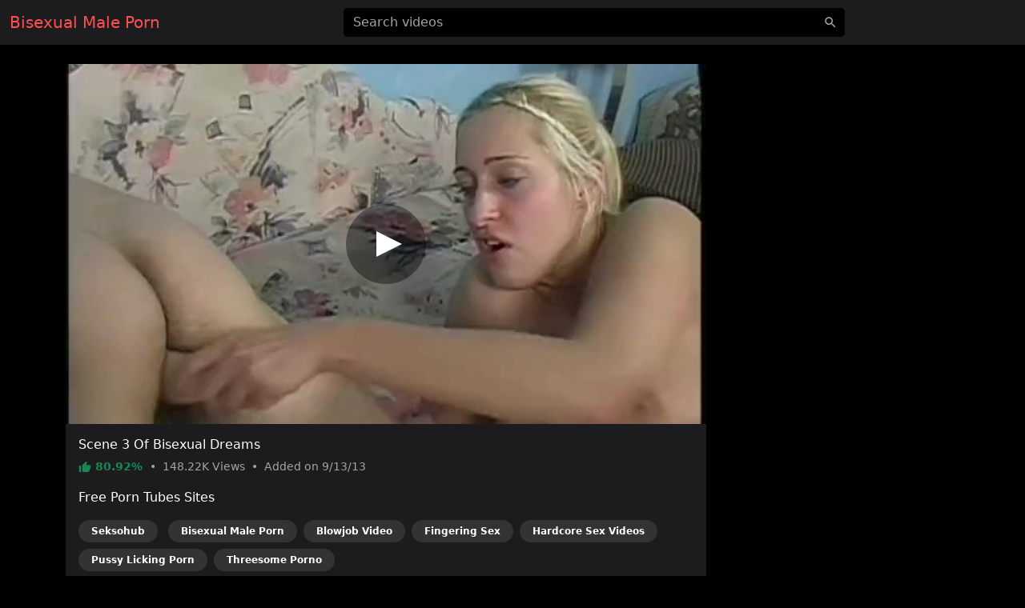

--- FILE ---
content_type: text/html; charset=UTF-8
request_url: https://bisexualmaleporn.com/video/421720877
body_size: 5962
content:
<!DOCTYPE html>
<html lang="en">
<head>
    <meta charset="utf-8">
    <meta name="viewport" content="width=device-width, initial-scale=1">
    <meta name="format-detection" content="telephone=no">
    <meta name="msapplication-tap-highlight" content="no">
    <meta http-equiv="x-ua-compatible" content="IE=Edge">

    <meta name="apple-mobile-web-app-capable" content="yes">
    <meta name="apple-mobile-web-app-status-bar-style" content="black">
    <link rel="manifest" href="/manifest.webmanifest">
    <link rel="apple-touch-icon" sizes="192x192" href="/icon-192x192.png">
    <meta name="theme-color" content="#000000">

    <meta name="author" content="Bisexual Male Porn">
    <meta name="copyright" content="Bisexual Male Porn">
    <meta name="rating" content="adult">

    <!--<link rel="preconnect" href="https://di.phncdn.com">-->

    <title>Bisexual Male Scene 3 Of Bisexual Dreams - Bisexual Male Porn</title>
    <link href="/favicon.ico" type="image/x-icon" rel="icon"><link href="/favicon.ico" type="image/x-icon" rel="shortcut icon">
        <link rel="stylesheet" href="/css/styles.min.css">
    <link href="https://bisexualmaleporn.com/video/421720877" rel="canonical"><link href="https://ei.phncdn.com/videos/201212/07/7925071/original/(m=eafTGgaaaWavb)(mh=6iDOX_nRJJKeyhg0)11.jpg" rel="preload" as="image" imagesrcset="https://ei.phncdn.com/videos/201212/07/7925071/original/(m=eafTGgaaaWavb)(mh=6iDOX_nRJJKeyhg0)11.jpg 320w, https://ei.phncdn.com/videos/201212/07/7925071/original/(m=eaAaGwObaaamqv)(mh=c3CaCL_F_CfjOweK)11.jpg 640w"><meta name="description" content="Watch hot Bisexual Male porn video &quot;Scene 3 Of Bisexual Dreams&quot; on bisexualmaleporn.com, an exclusive production of the Heatwave channel. This free porn video is referenced in the categories: Anal, Bisexual Male, Blowjob, Fingering, Hardcore, Pussy Licking and Threesome. This video porno is tagged with: Doggy Style, Riding, Ass Fucking, Ass Fuck, Mmf, Bi and Bisexual."><meta property="og:site_name" content="Bisexual Male Porn"><meta property="og:type" content="video.movie"><meta property="og:locale" content="en"><meta property="og:title" content="Scene 3 Of Bisexual Dreams"><meta property="og:url" content="https://bisexualmaleporn.com/video/421720877"><meta property="og:description" content="Watch hot Bisexual Male porn video &quot;Scene 3 Of Bisexual Dreams&quot; on bisexualmaleporn.com, an exclusive production of the Heatwave channel. This free porn video is referenced in the categories: Anal, Bisexual Male, Blowjob, Fingering, Hardcore, Pussy Licking and Threesome. This video porno is tagged with: Doggy Style, Riding, Ass Fucking, Ass Fuck, Mmf, Bi and Bisexual."><meta property="og:image" content="https://ei.phncdn.com/videos/201212/07/7925071/original/(m=eafTGgaaaWavb)(mh=6iDOX_nRJJKeyhg0)11.jpg"><meta property="og:image:secure_url" content="https://ei.phncdn.com/videos/201212/07/7925071/original/(m=eafTGgaaaWavb)(mh=6iDOX_nRJJKeyhg0)11.jpg"><meta property="og:image:type" content="image/jpeg"><meta property="og:image:width" content="320"><meta property="og:image:height" content="180"><meta property="og:video" content="https://ew-ph.ypncdn.com/videos/201212/07/7925071/200116_1526_180P_225K_7925071.webm"><meta property="og:video:secure_url" content="https://ew-ph.ypncdn.com/videos/201212/07/7925071/200116_1526_180P_225K_7925071.webm"><meta property="og:video:type" content="video/webm"><meta property="og:video:width" content="320"><meta property="og:video:height" content="180"><meta property="video:release_date" content="2013-09-13T05:00:07+02:00"><meta property="video:duration" content="1805"><meta property="video:tag" content="Doggy Style"><meta property="video:tag" content="Riding"><meta property="video:tag" content="Ass Fucking"><meta property="video:tag" content="Ass Fuck"><meta property="video:tag" content="Mmf"><meta property="video:tag" content="Bi"><meta property="video:tag" content="Bisexual"><meta property="twitter:card" content="summary_large_image"><meta property="twitter:site" content="@Bisexual Male Porn"><meta property="twitter:creator" content="@Bisexual Male Porn"><meta property="twitter:title" content="Scene 3 Of Bisexual Dreams"><meta property="twitter:url" content="https://bisexualmaleporn.com/video/421720877"><meta property="twitter:description" content="Watch hot Bisexual Male porn video &quot;Scene 3 Of Bisexual Dreams&quot; on bisexualmaleporn.com, an exclusive production of the Heatwave channel. This free porn video is referenced in the categories: Anal, Bisexual Male, Blowjob, Fingering, Hardcore, Pussy Licking and Threesome. This video porno is tagged with: Doggy Style, Riding, Ass Fucking, Ass Fuck, Mmf, Bi and Bisexual."><meta property="twitter:image" content="https://ei.phncdn.com/videos/201212/07/7925071/original/(m=eafTGgaaaWavb)(mh=6iDOX_nRJJKeyhg0)11.jpg"><script type="application/ld+json">{"@context":"https://schema.org","@type":"VideoObject","url":"https://bisexualmaleporn.com/video/421720877","name":"Scene 3 Of Bisexual Dreams","description":"Watch hot Bisexual Male porn video \"Scene 3 Of Bisexual Dreams\" on bisexualmaleporn.com, an exclusive production of the Heatwave channel. This free porn video is referenced in the categories: Anal, Bisexual Male, Blowjob, Fingering, Hardcore, Pussy Licking and Threesome. This video porno is tagged with: Doggy Style, Riding, Ass Fucking, Ass Fuck, Mmf, Bi and Bisexual.","thumbnailUrl":"https://ei.phncdn.com/videos/201212/07/7925071/original/(m=eafTGgaaaWavb)(mh=6iDOX_nRJJKeyhg0)11.jpg","uploadDate":"2013-09-13T05:00:07+02:00","duration":"PT30M5S","embedUrl":"https://www.pornhub.com/embed/778027124","interactionStatistic":{"@type":"InteractionCounter","interactionType":{"@type":"WatchAction"},"userInteractionCount":148215},"publisher":{"@type":"Organization","name":"Bisexual Male Porn","url":"https://bisexualmaleporn.com/"}}</script>    <script type="application/ld+json">{"@context":"https://schema.org","@type":"Organization","name":"Bisexual Male Porn","url":"https://bisexualmaleporn.com/"}</script>    <script type="application/ld+json">{"@context":"https://schema.org","@type":"WebSite","url":"https://bisexualmaleporn.com/","potentialAction":{"@type":"SearchAction","target":{"@type":"EntryPoint","urlTemplate":"https://bisexualmaleporn.com/?q={query}"},"query-input":"required name=query"}}</script>
    <link rel="preconnect" href="https://www.googletagmanager.com">

    <script async src="https://www.googletagmanager.com/gtag/js?id=G-4JDXM6715L"></script>
    <script>
        window.dataLayer = window.dataLayer || [];

        function gtag() {
            dataLayer.push(arguments);
        }

        gtag('js', new Date());
        gtag('config', 'G-4JDXM6715L');
    </script>
</head>
<body>
<header id="masthead" class="sticky-top bg-dark">
    <div id="topbar" class="container-fluid">
        <div class="navbar">
            <div id="start" class="d-flex align-items-center">
                <a class="navbar-brand" aria-label="Home" href="/">
                    Bisexual Male Porn                </a>
            </div>

            <div id="center" class="d-none d-lg-block w-50 m-auto">
                <input id="jsSearchbarInput"
                       data-search-url="/search-autocomplete"
                       data-search-category=""
                       class="form-control is-search"
                       name="q"
                       type="search"
                       inputmode="search"
                       autocomplete="off"
                       spellcheck="true"
                       placeholder="Search videos"
                       aria-label="Search videos"
                       value="">
            </div>

            <ul id="end" class="navbar-nav flex-row">
                <li class="nav-item ms-2 d-block d-lg-none">
                    <button class="btn px-0" type="button" aria-label="'Search videos'"
                            data-bs-toggle="modal" data-bs-target="#jsSearchModal">
                        <svg class="icon" width="24" height="24"><use xlink:href="/img/icons.svg#search"></use></svg>                    </button>
                </li>
            </ul>
        </div>
    </div>
</header>


<main class="my-4">
    <div class="container-lg">
    <div id="twoCols">
        <div id="leftCol">
            <div class="card">
    <div id="player-container" class="rmp-container ratio ratio-16x9">
                    <div id="player-poster-vast">
                <img class="card-img-top img-fluid"
                     srcset="https://ei.phncdn.com/videos/201212/07/7925071/original/(m=eafTGgaaaWavb)(mh=6iDOX_nRJJKeyhg0)11.jpg 320w, https://ei.phncdn.com/videos/201212/07/7925071/original/(m=eaAaGwObaaamqv)(mh=c3CaCL_F_CfjOweK)11.jpg 640w"
                     src="https://ei.phncdn.com/videos/201212/07/7925071/original/(m=eafTGgaaaWavb)(mh=6iDOX_nRJJKeyhg0)11.jpg"
                     alt="Scene 3 Of Bisexual Dreams" width="320" height="180">

                <div class="player-icon"></div>
            </div>

            <template data-player>
                <iframe id="player-video" allowfullscreen frameborder="0" scrolling="no"
                        loading="lazy" referrerpolicy="no-referrer"
                        src="https://www.pornhub.com/embed/778027124"></iframe>
            </template>

                            <div id="ad-container" class="rmp-content bg-dark d-none"
                     data-vast-skip-message="Skip ad"
                     data-vast-close-ad="Close ad"
                     data-vast-learn-more="Learn more"
                     data-vast-url="//e.seksohub.com/api/spots/445626?v2=1&s1=%subid1%&kw=">
                    <video playsinline muted class="rmp-video"></video>
                </div>
                        </div>

    <div class="card-body pb-0">
        <h1 class="h6 text-white">Scene 3 Of Bisexual Dreams</h1>

        <p class="card-text small text-secondary">
            <span class="text-success fw-bold">
                <svg class="icon" width="16" height="16"><use xlink:href="/img/icons.svg#thumb_up"></use></svg>                80.92%            </span>
            <span class="px-1">•</span>
            <span>
                148.22K                Views
            </span>
            <span class="px-1">•</span>
            <span>
                Added on
                9/13/13            </span>
        </p>

        
        
                    <p class="text-white">Free Porn Tubes Sites</p>
            <ul class="list-inline">
                                <li class="list-inline-item">
                    <a href="https://seksohub.com/videos/anal" class="badge bg-white bg-opacity-10 rounded-pill px-3 py-2 mb-2 text-white">Seksohub</a>                </li>
                <li class="list-inline-item"><a href="https://bisexualmaleporn.com" class="badge bg-white bg-opacity-10 rounded-pill px-3 py-2 mb-2 text-white">Bisexual Male Porn</a></li><li class="list-inline-item"><a href="https://videoblowjob.com" class="badge bg-white bg-opacity-10 rounded-pill px-3 py-2 mb-2 text-white">Blowjob Video</a></li><li class="list-inline-item"><a href="https://sexfingering.com" class="badge bg-white bg-opacity-10 rounded-pill px-3 py-2 mb-2 text-white">Fingering Sex</a></li><li class="list-inline-item"><a href="https://sexvideoshardcore.com" class="badge bg-white bg-opacity-10 rounded-pill px-3 py-2 mb-2 text-white">Hardcore Sex Videos</a></li><li class="list-inline-item"><a href="https://pornpussylicking.com" class="badge bg-white bg-opacity-10 rounded-pill px-3 py-2 mb-2 text-white">Pussy Licking Porn</a></li><li class="list-inline-item"><a href="https://pornothreesome.com" class="badge bg-white bg-opacity-10 rounded-pill px-3 py-2 mb-2 text-white">Threesome Porno</a></li>            </ul>
            </div>
</div>
        </div>

                    <div id="rightCol">
                                <div class="mb-2 d-none d-md-block d-flex justify-content-center align-items-center"><template data-ads="true"><iframe title="Ad" class="rounded" frameborder="0" scrolling="no" width="300" height="250" sandbox="allow-scripts allow-popups allow-forms allow-same-origin" loading="lazy" src="//e.seksohub.com/api/spots/377375?p=1&amp;s1=%subid1%"></iframe></template></div><div class="mb-2 d-none d-md-block d-flex justify-content-center align-items-center"><template data-ads="true"><iframe title="Ad" class="rounded" frameborder="0" scrolling="no" width="300" height="250" sandbox="allow-scripts allow-popups allow-forms allow-same-origin" loading="lazy" src="//e.seksohub.com/api/spots/377376?p=1&amp;s1=%subid1%"></iframe></template></div><div class="mb-2 d-none d-md-block d-flex justify-content-center align-items-center"><template data-ads="true"><iframe title="Ad" class="rounded" frameborder="0" scrolling="no" width="300" height="250" sandbox="allow-scripts allow-popups allow-forms allow-same-origin" loading="lazy" src="//e.seksohub.com/api/spots/377377?p=1&amp;s1=%subid1%"></iframe></template></div>                <div class="d-md-none text-center"><template data-ads="true"><iframe title="Ad" class="rounded" frameborder="0" scrolling="no" width="300" height="100" sandbox="allow-scripts allow-popups allow-forms allow-same-origin" loading="lazy" src="//e.seksohub.com/api/spots/377378?p=1&amp;s1=%subid1%"></iframe></template></div>            </div>
            </div>

            <div id="relatedVideos" class="grid mt-3">
            
                            <div class="g-col-12 g-col-sm-6 g-col-md-6 g-col-lg-4 g-col-xl-3">
                    <a class="card js-pop"
   href="/video/9bf78e446ef26hp"
   data-poster="https://ei.phncdn.com/videos/202208/18/413919161/original/(m=q1888VXbeafTGgaaaa)(mh=y-oGDtZ5OimTKeZk)0.jpg"
   data-thumbs-path="https://ei.phncdn.com/videos/202208/18/413919161/original/(m=q1888VXbeafTGgaaaa)(mh=y-oGDtZ5OimTKeZk){{index}}.jpg"
   data-mediabook="https://ew-ph.ypncdn.com/videos/202208/18/413919161/180P_225K_413919161.webm"
   data-key="078b5a3ae8cb01148a60db27e7f5e4d0_778027124"
   data-conf="video"
   data-video-id="1298035">
    <div class="card-body p-0 ratio ratio-16x9 position-relative">
        <img srcset="https://ei.phncdn.com/videos/202208/18/413919161/original/(m=q1888VXbeafTGgaaaa)(mh=y-oGDtZ5OimTKeZk)0.jpg 320w, https://ei.phncdn.com/videos/202208/18/413919161/original/(m=q1888VXbeaAaGwObaaaa)(mh=-yqE8-JvMz0bSEg6)0.jpg 640w"
             src="https://ei.phncdn.com/videos/202208/18/413919161/original/(m=q1888VXbeafTGgaaaa)(mh=y-oGDtZ5OimTKeZk)0.jpg"
             alt="Miles Alternates Between Jamie And Ellis"
             onerror="this.src='/img/thumb-video.jpg';this.srcset='/img/thumb-video.jpg'" class="card-img-top"
             loading="lazy" width="320" height="180">

        <div class="card-img-overlay d-flex flex-row justify-content-between align-items-end
        bg-gradient text-shadow text-white small"
             style="padding:0 10px 2px">
            <span class="duration d-flex align-items-center">
                <svg class="icon" width="16" height="16"><use xlink:href="/img/icons.svg#schedule"></use></svg>                &nbsp;16:30            </span>
            <span class="views d-flex align-items-center">
                <svg class="icon" width="16" height="16"><use xlink:href="/img/icons.svg#visibility"></use></svg>                &nbsp;988.71K            </span>
            <span class="rating d-flex align-items-center">
                <svg class="icon" width="16" height="16"><use xlink:href="/img/icons.svg#thumb_up"></use></svg>                &nbsp;90.10%            </span>
        </div>
    </div>

    <div class="card-footer p-2 small text-center d-grid">
        <div class="text-truncate">
            Miles Alternates Between Jamie And Ellis        </div>
    </div>
</a>
                </div>
                            <div class="g-col-12 g-col-sm-6 g-col-md-6 g-col-lg-4 g-col-xl-3">
                    <a class="card js-pop"
   href="/video/75cbb8bfb3236hp"
   data-poster="https://ei.phncdn.com/videos/202209/16/415699421/original/(m=eafTGgaaaa)(mh=InDZC28qprbGmAUt)4.jpg"
   data-thumbs-path="https://ei.phncdn.com/videos/202209/16/415699421/original/(m=eafTGgaaaa)(mh=InDZC28qprbGmAUt){{index}}.jpg"
   data-mediabook="https://ew-ph.ypncdn.com/videos/202209/16/415699421/180P_225K_415699421.webm"
   data-key="078b5a3ae8cb01148a60db27e7f5e4d0_778027124"
   data-conf="video"
   data-video-id="1334244">
    <div class="card-body p-0 ratio ratio-16x9 position-relative">
        <img srcset="https://ei.phncdn.com/videos/202209/16/415699421/original/(m=eafTGgaaaa)(mh=InDZC28qprbGmAUt)4.jpg 320w, https://ei.phncdn.com/videos/202209/16/415699421/original/(m=eaAaGwObaaaa)(mh=v4u5Up9WbGpRn-UV)4.jpg 640w"
             src="https://ei.phncdn.com/videos/202209/16/415699421/original/(m=eafTGgaaaa)(mh=InDZC28qprbGmAUt)4.jpg"
             alt="Late-Night Festival Pals Get Together Huge Natural Tits And Ass Fat Cock And Abs"
             onerror="this.src='/img/thumb-video.jpg';this.srcset='/img/thumb-video.jpg'" class="card-img-top"
             loading="lazy" width="320" height="180">

        <div class="card-img-overlay d-flex flex-row justify-content-between align-items-end
        bg-gradient text-shadow text-white small"
             style="padding:0 10px 2px">
            <span class="duration d-flex align-items-center">
                <svg class="icon" width="16" height="16"><use xlink:href="/img/icons.svg#schedule"></use></svg>                &nbsp;18:03            </span>
            <span class="views d-flex align-items-center">
                <svg class="icon" width="16" height="16"><use xlink:href="/img/icons.svg#visibility"></use></svg>                &nbsp;2.03M            </span>
            <span class="rating d-flex align-items-center">
                <svg class="icon" width="16" height="16"><use xlink:href="/img/icons.svg#thumb_up"></use></svg>                &nbsp;90.21%            </span>
        </div>
    </div>

    <div class="card-footer p-2 small text-center d-grid">
        <div class="text-truncate">
            Late-Night Festival Pals Get Together Huge Natural Tits And Ass Fat Cock And Abs        </div>
    </div>
</a>
                </div>
                            <div class="g-col-12 g-col-sm-6 g-col-md-6 g-col-lg-4 g-col-xl-3">
                    <a class="card js-pop"
   href="/video/ba8bdae8d8236hp"
   data-poster="https://ei.phncdn.com/videos/202209/20/415936331/original/(m=eafTGgaaaa)(mh=NUP5WqxjWaC35FS2)13.jpg"
   data-thumbs-path="https://ei.phncdn.com/videos/202209/20/415936331/original/(m=eafTGgaaaa)(mh=NUP5WqxjWaC35FS2){{index}}.jpg"
   data-mediabook="https://ew-ph.ypncdn.com/videos/202209/20/415936331/180P_225K_415936331.webm"
   data-key="078b5a3ae8cb01148a60db27e7f5e4d0_778027124"
   data-conf="video"
   data-video-id="1338053">
    <div class="card-body p-0 ratio ratio-16x9 position-relative">
        <img srcset="https://ei.phncdn.com/videos/202209/20/415936331/original/(m=eafTGgaaaa)(mh=NUP5WqxjWaC35FS2)13.jpg 320w, https://ei.phncdn.com/videos/202209/20/415936331/original/(m=eaAaGwObaaaa)(mh=hNEty3uOL_ydghyJ)13.jpg 640w"
             src="https://ei.phncdn.com/videos/202209/20/415936331/original/(m=eafTGgaaaa)(mh=NUP5WqxjWaC35FS2)13.jpg"
             alt="Hot Teens In A 4-Way Amateur Orgy"
             onerror="this.src='/img/thumb-video.jpg';this.srcset='/img/thumb-video.jpg'" class="card-img-top"
             loading="lazy" width="320" height="180">

        <div class="card-img-overlay d-flex flex-row justify-content-between align-items-end
        bg-gradient text-shadow text-white small"
             style="padding:0 10px 2px">
            <span class="duration d-flex align-items-center">
                <svg class="icon" width="16" height="16"><use xlink:href="/img/icons.svg#schedule"></use></svg>                &nbsp;21:00            </span>
            <span class="views d-flex align-items-center">
                <svg class="icon" width="16" height="16"><use xlink:href="/img/icons.svg#visibility"></use></svg>                &nbsp;2.19M            </span>
            <span class="rating d-flex align-items-center">
                <svg class="icon" width="16" height="16"><use xlink:href="/img/icons.svg#thumb_up"></use></svg>                &nbsp;84.08%            </span>
        </div>
    </div>

    <div class="card-footer p-2 small text-center d-grid">
        <div class="text-truncate">
            Hot Teens In A 4-Way Amateur Orgy        </div>
    </div>
</a>
                </div>
                            <div class="g-col-12 g-col-sm-6 g-col-md-6 g-col-lg-4 g-col-xl-3">
                    <a class="card js-pop"
   href="/video/7ae538e55d636hp"
   data-poster="https://ei.phncdn.com/videos/202211/10/419279031/thumbs_5/(m=eafTGgaaaa)(mh=iLVJEDvitXxPzy5O)9.jpg"
   data-thumbs-path="https://ei.phncdn.com/videos/202211/10/419279031/thumbs_5/(m=eafTGgaaaa)(mh=iLVJEDvitXxPzy5O){{index}}.jpg"
   data-mediabook="https://ew-ph.ypncdn.com/videos/202211/10/419279031/180P_225K_419279031.webm"
   data-key="078b5a3ae8cb01148a60db27e7f5e4d0_778027124"
   data-conf="video"
   data-video-id="1406671">
    <div class="card-body p-0 ratio ratio-16x9 position-relative">
        <img srcset="https://ei.phncdn.com/videos/202211/10/419279031/thumbs_5/(m=eafTGgaaaa)(mh=iLVJEDvitXxPzy5O)9.jpg 320w, https://ei.phncdn.com/videos/202211/10/419279031/thumbs_5/(m=eaAaGwObaaaa)(mh=9ChSY5MzLPQiy2vN)9.jpg 640w"
             src="https://ei.phncdn.com/videos/202211/10/419279031/thumbs_5/(m=eafTGgaaaa)(mh=iLVJEDvitXxPzy5O)9.jpg"
             alt="The First Time That Justin Was Bi With Cain And Ashley"
             onerror="this.src='/img/thumb-video.jpg';this.srcset='/img/thumb-video.jpg'" class="card-img-top"
             loading="lazy" width="320" height="180">

        <div class="card-img-overlay d-flex flex-row justify-content-between align-items-end
        bg-gradient text-shadow text-white small"
             style="padding:0 10px 2px">
            <span class="duration d-flex align-items-center">
                <svg class="icon" width="16" height="16"><use xlink:href="/img/icons.svg#schedule"></use></svg>                &nbsp;10:22            </span>
            <span class="views d-flex align-items-center">
                <svg class="icon" width="16" height="16"><use xlink:href="/img/icons.svg#visibility"></use></svg>                &nbsp;1.95M            </span>
            <span class="rating d-flex align-items-center">
                <svg class="icon" width="16" height="16"><use xlink:href="/img/icons.svg#thumb_up"></use></svg>                &nbsp;82.50%            </span>
        </div>
    </div>

    <div class="card-footer p-2 small text-center d-grid">
        <div class="text-truncate">
            The First Time That Justin Was Bi With Cain And Ashley        </div>
    </div>
</a>
                </div>
                            <div class="g-col-12 g-col-sm-6 g-col-md-6 g-col-lg-4 g-col-xl-3">
                    <a class="card js-pop"
   href="/video/ee5ed34b97836hp"
   data-poster="https://ei.phncdn.com/videos/202211/30/420530881/thumbs_5/(m=eafTGgaaaa)(mh=p8wwMyacdoT37uVx)14.jpg"
   data-thumbs-path="https://ei.phncdn.com/videos/202211/30/420530881/thumbs_5/(m=eafTGgaaaa)(mh=p8wwMyacdoT37uVx){{index}}.jpg"
   data-mediabook="https://ew-ph.ypncdn.com/videos/202211/30/420530881/180P_225K_420530881.webm"
   data-key="078b5a3ae8cb01148a60db27e7f5e4d0_778027124"
   data-conf="video"
   data-video-id="1433843">
    <div class="card-body p-0 ratio ratio-16x9 position-relative">
        <img srcset="https://ei.phncdn.com/videos/202211/30/420530881/thumbs_5/(m=eafTGgaaaa)(mh=p8wwMyacdoT37uVx)14.jpg 320w, https://ei.phncdn.com/videos/202211/30/420530881/thumbs_5/(m=eaAaGwObaaaa)(mh=pqfFv0mHfzFembLc)14.jpg 640w"
             src="https://ei.phncdn.com/videos/202211/30/420530881/thumbs_5/(m=eafTGgaaaa)(mh=p8wwMyacdoT37uVx)14.jpg"
             alt="Ryder And Olivia Entice Jensen To Take Two Actions"
             onerror="this.src='/img/thumb-video.jpg';this.srcset='/img/thumb-video.jpg'" class="card-img-top"
             loading="lazy" width="320" height="180">

        <div class="card-img-overlay d-flex flex-row justify-content-between align-items-end
        bg-gradient text-shadow text-white small"
             style="padding:0 10px 2px">
            <span class="duration d-flex align-items-center">
                <svg class="icon" width="16" height="16"><use xlink:href="/img/icons.svg#schedule"></use></svg>                &nbsp;12:51            </span>
            <span class="views d-flex align-items-center">
                <svg class="icon" width="16" height="16"><use xlink:href="/img/icons.svg#visibility"></use></svg>                &nbsp;3.6M            </span>
            <span class="rating d-flex align-items-center">
                <svg class="icon" width="16" height="16"><use xlink:href="/img/icons.svg#thumb_up"></use></svg>                &nbsp;84.46%            </span>
        </div>
    </div>

    <div class="card-footer p-2 small text-center d-grid">
        <div class="text-truncate">
            Ryder And Olivia Entice Jensen To Take Two Actions        </div>
    </div>
</a>
                </div>
                            <div class="g-col-12 g-col-sm-6 g-col-md-6 g-col-lg-4 g-col-xl-3">
                    <a class="card js-pop"
   href="/video/3ac61cdc41446"
   data-poster="https://ei.phncdn.com/videos/202304/20/429914801/original/(m=q8QGJKYbeafTGgaaaa)(mh=QJ25QG4_adfp1FoR)0.jpg"
   data-thumbs-path="https://ei.phncdn.com/videos/202304/20/429914801/original/(m=q8QGJKYbeafTGgaaaa)(mh=QJ25QG4_adfp1FoR){{index}}.jpg"
   data-mediabook="https://ew-ph.ypncdn.com/videos/202304/20/429914801/180P_225K_429914801.webm"
   data-key="078b5a3ae8cb01148a60db27e7f5e4d0_778027124"
   data-conf="video"
   data-video-id="1637787">
    <div class="card-body p-0 ratio ratio-16x9 position-relative">
        <img srcset="https://ei.phncdn.com/videos/202304/20/429914801/original/(m=q8QGJKYbeafTGgaaaa)(mh=QJ25QG4_adfp1FoR)0.jpg 320w, https://ei.phncdn.com/videos/202304/20/429914801/original/(m=q8QGJKYbeaAaGwObaaaa)(mh=NFgUTHz5uJwp5UWL)0.jpg 640w"
             src="https://ei.phncdn.com/videos/202304/20/429914801/original/(m=q8QGJKYbeafTGgaaaa)(mh=QJ25QG4_adfp1FoR)0.jpg"
             alt="It Won't Get Strange When Lustful Roommates Invite A Bisexual Trio Into Their Kitchen"
             onerror="this.src='/img/thumb-video.jpg';this.srcset='/img/thumb-video.jpg'" class="card-img-top"
             loading="lazy" width="320" height="180">

        <div class="card-img-overlay d-flex flex-row justify-content-between align-items-end
        bg-gradient text-shadow text-white small"
             style="padding:0 10px 2px">
            <span class="duration d-flex align-items-center">
                <svg class="icon" width="16" height="16"><use xlink:href="/img/icons.svg#schedule"></use></svg>                &nbsp;12:52            </span>
            <span class="views d-flex align-items-center">
                <svg class="icon" width="16" height="16"><use xlink:href="/img/icons.svg#visibility"></use></svg>                &nbsp;810.12K            </span>
            <span class="rating d-flex align-items-center">
                <svg class="icon" width="16" height="16"><use xlink:href="/img/icons.svg#thumb_up"></use></svg>                &nbsp;88.89%            </span>
        </div>
    </div>

    <div class="card-footer p-2 small text-center d-grid">
        <div class="text-truncate">
            It Won't Get Strange When Lustful Roommates Invite A Bisexual Trio Into Their Kitchen        </div>
    </div>
</a>
                </div>
                            <div class="g-col-12 g-col-sm-6 g-col-md-6 g-col-lg-4 g-col-xl-3">
                    <a class="card js-pop"
   href="/video/97f894e480846"
   data-poster="https://ei.phncdn.com/videos/202306/07/433069991/original/(m=q5G8JOYbeafTGgaaaa)(mh=YQFHxaL5Ud6YQKpQ)0.jpg"
   data-thumbs-path="https://ei.phncdn.com/videos/202306/07/433069991/original/(m=q5G8JOYbeafTGgaaaa)(mh=YQFHxaL5Ud6YQKpQ){{index}}.jpg"
   data-mediabook="https://ew-ph.ypncdn.com/videos/202306/07/433069991/180P_225K_433069991.webm"
   data-key="078b5a3ae8cb01148a60db27e7f5e4d0_778027124"
   data-conf="video"
   data-video-id="1705647">
    <div class="card-body p-0 ratio ratio-16x9 position-relative">
        <img srcset="https://ei.phncdn.com/videos/202306/07/433069991/original/(m=q5G8JOYbeafTGgaaaa)(mh=YQFHxaL5Ud6YQKpQ)0.jpg 320w, https://ei.phncdn.com/videos/202306/07/433069991/original/(m=q5G8JOYbeaAaGwObaaaa)(mh=WmpVb9TtzoHDKggv)0.jpg 640w"
             src="https://ei.phncdn.com/videos/202306/07/433069991/original/(m=q5G8JOYbeafTGgaaaa)(mh=YQFHxaL5Ud6YQKpQ)0.jpg"
             alt="First Bi-Anal Fuck With A Gorgeous Couple Alpha Wolfe"
             onerror="this.src='/img/thumb-video.jpg';this.srcset='/img/thumb-video.jpg'" class="card-img-top"
             loading="lazy" width="320" height="180">

        <div class="card-img-overlay d-flex flex-row justify-content-between align-items-end
        bg-gradient text-shadow text-white small"
             style="padding:0 10px 2px">
            <span class="duration d-flex align-items-center">
                <svg class="icon" width="16" height="16"><use xlink:href="/img/icons.svg#schedule"></use></svg>                &nbsp;12:13            </span>
            <span class="views d-flex align-items-center">
                <svg class="icon" width="16" height="16"><use xlink:href="/img/icons.svg#visibility"></use></svg>                &nbsp;691.95K            </span>
            <span class="rating d-flex align-items-center">
                <svg class="icon" width="16" height="16"><use xlink:href="/img/icons.svg#thumb_up"></use></svg>                &nbsp;86.76%            </span>
        </div>
    </div>

    <div class="card-footer p-2 small text-center d-grid">
        <div class="text-truncate">
            First Bi-Anal Fuck With A Gorgeous Couple Alpha Wolfe        </div>
    </div>
</a>
                </div>
                            <div class="g-col-12 g-col-sm-6 g-col-md-6 g-col-lg-4 g-col-xl-3">
                    <a class="card js-pop"
   href="/video/f4ec6acc94056"
   data-poster="https://ei.phncdn.com/videos/202309/15/439478371/thumbs_5/(m=eafTGgaaaa)(mh=JtUP732USni-6HLC)12.jpg"
   data-thumbs-path="https://ei.phncdn.com/videos/202309/15/439478371/thumbs_5/(m=eafTGgaaaa)(mh=JtUP732USni-6HLC){{index}}.jpg"
   data-mediabook="https://ew-ph.ypncdn.com/videos/202309/15/439478371/180P_225K_439478371.webm"
   data-key="078b5a3ae8cb01148a60db27e7f5e4d0_778027124"
   data-conf="video"
   data-video-id="1861089">
    <div class="card-body p-0 ratio ratio-16x9 position-relative">
        <img srcset="https://ei.phncdn.com/videos/202309/15/439478371/thumbs_5/(m=eafTGgaaaa)(mh=JtUP732USni-6HLC)12.jpg 320w, https://ei.phncdn.com/videos/202309/15/439478371/thumbs_5/(m=eaAaGwObaaaa)(mh=QH8xLe8iy7uQoOxv)12.jpg 640w"
             src="https://ei.phncdn.com/videos/202309/15/439478371/thumbs_5/(m=eafTGgaaaa)(mh=JtUP732USni-6HLC)12.jpg"
             alt="Leah Wants To Fuck Her Jock Boyfriend Rowan With Miles"
             onerror="this.src='/img/thumb-video.jpg';this.srcset='/img/thumb-video.jpg'" class="card-img-top"
             loading="lazy" width="320" height="180">

        <div class="card-img-overlay d-flex flex-row justify-content-between align-items-end
        bg-gradient text-shadow text-white small"
             style="padding:0 10px 2px">
            <span class="duration d-flex align-items-center">
                <svg class="icon" width="16" height="16"><use xlink:href="/img/icons.svg#schedule"></use></svg>                &nbsp;10:02            </span>
            <span class="views d-flex align-items-center">
                <svg class="icon" width="16" height="16"><use xlink:href="/img/icons.svg#visibility"></use></svg>                &nbsp;481.9K            </span>
            <span class="rating d-flex align-items-center">
                <svg class="icon" width="16" height="16"><use xlink:href="/img/icons.svg#thumb_up"></use></svg>                &nbsp;84.73%            </span>
        </div>
    </div>

    <div class="card-footer p-2 small text-center d-grid">
        <div class="text-truncate">
            Leah Wants To Fuck Her Jock Boyfriend Rowan With Miles        </div>
    </div>
</a>
                </div>
                            <div class="g-col-12 g-col-sm-6 g-col-md-6 g-col-lg-4 g-col-xl-3">
                    <a class="card js-pop"
   href="/video/655ade5088056"
   data-poster="https://ei.phncdn.com/videos/202309/18/439651951/original/(m=q-HG2WYbeafTGgaaaa)(mh=jsS5yYB3CeDHNpvr)0.jpg"
   data-thumbs-path="https://ei.phncdn.com/videos/202309/18/439651951/original/(m=q-HG2WYbeafTGgaaaa)(mh=jsS5yYB3CeDHNpvr){{index}}.jpg"
   data-mediabook="https://ew-ph.ypncdn.com/videos/202309/18/439651951/180P_225K_439651951.webm"
   data-key="078b5a3ae8cb01148a60db27e7f5e4d0_778027124"
   data-conf="video"
   data-video-id="1861176">
    <div class="card-body p-0 ratio ratio-16x9 position-relative">
        <img srcset="https://ei.phncdn.com/videos/202309/18/439651951/original/(m=q-HG2WYbeafTGgaaaa)(mh=jsS5yYB3CeDHNpvr)0.jpg 320w, https://ei.phncdn.com/videos/202309/18/439651951/original/(m=q-HG2WYbeaAaGwObaaaa)(mh=-MvL0QuAgNNajOwI)0.jpg 640w"
             src="https://ei.phncdn.com/videos/202309/18/439651951/original/(m=q-HG2WYbeafTGgaaaa)(mh=jsS5yYB3CeDHNpvr)0.jpg"
             alt="Meets His Girlfriend's Stepparents He Is Forced To Choose Between The House MILF OR DILF"
             onerror="this.src='/img/thumb-video.jpg';this.srcset='/img/thumb-video.jpg'" class="card-img-top"
             loading="lazy" width="320" height="180">

        <div class="card-img-overlay d-flex flex-row justify-content-between align-items-end
        bg-gradient text-shadow text-white small"
             style="padding:0 10px 2px">
            <span class="duration d-flex align-items-center">
                <svg class="icon" width="16" height="16"><use xlink:href="/img/icons.svg#schedule"></use></svg>                &nbsp;32:07            </span>
            <span class="views d-flex align-items-center">
                <svg class="icon" width="16" height="16"><use xlink:href="/img/icons.svg#visibility"></use></svg>                &nbsp;1.04M            </span>
            <span class="rating d-flex align-items-center">
                <svg class="icon" width="16" height="16"><use xlink:href="/img/icons.svg#thumb_up"></use></svg>                &nbsp;87.87%            </span>
        </div>
    </div>

    <div class="card-footer p-2 small text-center d-grid">
        <div class="text-truncate">
            Meets His Girlfriend's Stepparents He Is Forced To Choose Between The House MILF OR DILF        </div>
    </div>
</a>
                </div>
                            <div class="g-col-12 g-col-sm-6 g-col-md-6 g-col-lg-4 g-col-xl-3">
                    <a class="card js-pop"
   href="/video/5763316531"
   data-poster="https://ei.phncdn.com/videos/201212/07/7925081/original/(m=eafTGgaaaWavb)(mh=7o96Pz8rXBkY0Ixo)11.jpg"
   data-thumbs-path="https://ei.phncdn.com/videos/201212/07/7925081/original/(m=eafTGgaaaWavb)(mh=7o96Pz8rXBkY0Ixo){{index}}.jpg"
   data-mediabook="https://ew-ph.ypncdn.com/videos/201212/07/7925081/200116_1526_180P_225K_7925081.webm"
   data-key="078b5a3ae8cb01148a60db27e7f5e4d0_778027124"
   data-conf="video"
   data-video-id="22207">
    <div class="card-body p-0 ratio ratio-16x9 position-relative">
        <img srcset="https://ei.phncdn.com/videos/201212/07/7925081/original/(m=eafTGgaaaWavb)(mh=7o96Pz8rXBkY0Ixo)11.jpg 320w, https://ei.phncdn.com/videos/201212/07/7925081/original/(m=eaAaGwObaaamqv)(mh=a132W1t1NOZ64hOo)11.jpg 640w"
             src="https://ei.phncdn.com/videos/201212/07/7925081/original/(m=eafTGgaaaWavb)(mh=7o96Pz8rXBkY0Ixo)11.jpg"
             alt="American Pie Bi Bi Scene 15 By BTS"
             onerror="this.src='/img/thumb-video.jpg';this.srcset='/img/thumb-video.jpg'" class="card-img-top"
             loading="lazy" width="320" height="180">

        <div class="card-img-overlay d-flex flex-row justify-content-between align-items-end
        bg-gradient text-shadow text-white small"
             style="padding:0 10px 2px">
            <span class="duration d-flex align-items-center">
                <svg class="icon" width="16" height="16"><use xlink:href="/img/icons.svg#schedule"></use></svg>                &nbsp;18:57            </span>
            <span class="views d-flex align-items-center">
                <svg class="icon" width="16" height="16"><use xlink:href="/img/icons.svg#visibility"></use></svg>                &nbsp;65.03K            </span>
            <span class="rating d-flex align-items-center">
                <svg class="icon" width="16" height="16"><use xlink:href="/img/icons.svg#thumb_up"></use></svg>                &nbsp;54.55%            </span>
        </div>
    </div>

    <div class="card-footer p-2 small text-center d-grid">
        <div class="text-truncate">
            American Pie Bi Bi Scene 15 By BTS        </div>
    </div>
</a>
                </div>
                            <div class="g-col-12 g-col-sm-6 g-col-md-6 g-col-lg-4 g-col-xl-3">
                    <a class="card js-pop"
   href="/video/706552824"
   data-poster="https://ei.phncdn.com/videos/201212/07/7925101/original/(m=eafTGgaaaWavb)(mh=xnN862eGjiaR6kew)12.jpg"
   data-thumbs-path="https://ei.phncdn.com/videos/201212/07/7925101/original/(m=eafTGgaaaWavb)(mh=xnN862eGjiaR6kew){{index}}.jpg"
   data-mediabook="https://ew-ph.ypncdn.com/videos/201212/07/7925101/200116_1527_180P_225K_7925101.webm"
   data-key="078b5a3ae8cb01148a60db27e7f5e4d0_778027124"
   data-conf="video"
   data-video-id="22208">
    <div class="card-body p-0 ratio ratio-16x9 position-relative">
        <img srcset="https://ei.phncdn.com/videos/201212/07/7925101/original/(m=eafTGgaaaWavb)(mh=xnN862eGjiaR6kew)12.jpg 320w, https://ei.phncdn.com/videos/201212/07/7925101/original/(m=eaAaGwObaaamqv)(mh=dbDZ9YLfIII7cIsO)12.jpg 640w"
             src="https://ei.phncdn.com/videos/201212/07/7925101/original/(m=eafTGgaaaWavb)(mh=xnN862eGjiaR6kew)12.jpg"
             alt="Scene 3 Wanna Fuck Me Gotta Fuck Him"
             onerror="this.src='/img/thumb-video.jpg';this.srcset='/img/thumb-video.jpg'" class="card-img-top"
             loading="lazy" width="320" height="180">

        <div class="card-img-overlay d-flex flex-row justify-content-between align-items-end
        bg-gradient text-shadow text-white small"
             style="padding:0 10px 2px">
            <span class="duration d-flex align-items-center">
                <svg class="icon" width="16" height="16"><use xlink:href="/img/icons.svg#schedule"></use></svg>                &nbsp;53:14            </span>
            <span class="views d-flex align-items-center">
                <svg class="icon" width="16" height="16"><use xlink:href="/img/icons.svg#visibility"></use></svg>                &nbsp;1.05M            </span>
            <span class="rating d-flex align-items-center">
                <svg class="icon" width="16" height="16"><use xlink:href="/img/icons.svg#thumb_up"></use></svg>                &nbsp;77.83%            </span>
        </div>
    </div>

    <div class="card-footer p-2 small text-center d-grid">
        <div class="text-truncate">
            Scene 3 Wanna Fuck Me Gotta Fuck Him        </div>
    </div>
</a>
                </div>
                            <div class="g-col-12 g-col-sm-6 g-col-md-6 g-col-lg-4 g-col-xl-3">
                    <a class="card js-pop"
   href="/video/209493343"
   data-poster="https://ei.phncdn.com/videos/201212/07/7925141/original/(m=eafTGgaaaWavb)(mh=Gsf8df25Pv_YFkUc)10.jpg"
   data-thumbs-path="https://ei.phncdn.com/videos/201212/07/7925141/original/(m=eafTGgaaaWavb)(mh=Gsf8df25Pv_YFkUc){{index}}.jpg"
   data-mediabook="https://ew-ph.ypncdn.com/videos/201212/07/7925141/200116_1527_180P_225K_7925141.webm"
   data-key="078b5a3ae8cb01148a60db27e7f5e4d0_778027124"
   data-conf="video"
   data-video-id="22209">
    <div class="card-body p-0 ratio ratio-16x9 position-relative">
        <img srcset="https://ei.phncdn.com/videos/201212/07/7925141/original/(m=eafTGgaaaWavb)(mh=Gsf8df25Pv_YFkUc)10.jpg 320w, https://ei.phncdn.com/videos/201212/07/7925141/original/(m=eaAaGwObaaamqv)(mh=PTrZsKGm5x7QMYjj)10.jpg 640w"
             src="https://ei.phncdn.com/videos/201212/07/7925141/original/(m=eafTGgaaaWavb)(mh=Gsf8df25Pv_YFkUc)10.jpg"
             alt="Scene 2 Of Bi Sex Nut Busters"
             onerror="this.src='/img/thumb-video.jpg';this.srcset='/img/thumb-video.jpg'" class="card-img-top"
             loading="lazy" width="320" height="180">

        <div class="card-img-overlay d-flex flex-row justify-content-between align-items-end
        bg-gradient text-shadow text-white small"
             style="padding:0 10px 2px">
            <span class="duration d-flex align-items-center">
                <svg class="icon" width="16" height="16"><use xlink:href="/img/icons.svg#schedule"></use></svg>                &nbsp;25:06            </span>
            <span class="views d-flex align-items-center">
                <svg class="icon" width="16" height="16"><use xlink:href="/img/icons.svg#visibility"></use></svg>                &nbsp;582.78K            </span>
            <span class="rating d-flex align-items-center">
                <svg class="icon" width="16" height="16"><use xlink:href="/img/icons.svg#thumb_up"></use></svg>                &nbsp;73.19%            </span>
        </div>
    </div>

    <div class="card-footer p-2 small text-center d-grid">
        <div class="text-truncate">
            Scene 2 Of Bi Sex Nut Busters        </div>
    </div>
</a>
                </div>
                    </div>
    </div>

</main>

<footer class="bg-dark">
    <div class="container">
        <div class="row" role="navigation" aria-label="Footer">
            <div class="col-12">
                <p class="my-4 text-center">
                    <a class="text-uppercase" href="/contact">Contact us</a>
                </p>
            </div>
        </div>
    </div>
</footer>

<div class="modal fade search-autocomplete" id="jsSearchModal" tabindex="-1" aria-hidden="true"
     aria-label="Search videos">
    <div class="modal-dialog modal-dialog-scrollable modal-fullscreen">
        <div class="modal-content">
            <div class="modal-header border-bottom-0">
                <button type="button" class="btn-close ms-0 invisible" data-bs-dismiss="modal"
                        aria-label="Close"></button>

                <form method="get" class="mx-2 w-100" action="/">
                    <input id="jsSearchAutocomplete" class="form-control is-search"
                           name="q"
                           type="search"
                           inputmode="search"
                           autocomplete="off"
                           spellcheck="true"
                           placeholder="Search videos"
                           aria-label="Search videos">
                </form>

                <button type="button" class="btn-close ms-0" data-bs-dismiss="modal"
                        aria-label="Close"></button>
            </div>
            <div class="modal-body">
                <div id="jsSearchSuggestions" class="list-group list-group-flush"></div>
            </div>
        </div>
    </div>
</div>

<script data-spots="323293" data-tag="asg" data-subid1="%subid1%" async="async" data-src="//e.seksohub.com/GBhbRN9.js"></script><script src="/js/app.min.js"></script><script defer src="https://static.cloudflareinsights.com/beacon.min.js/vcd15cbe7772f49c399c6a5babf22c1241717689176015" integrity="sha512-ZpsOmlRQV6y907TI0dKBHq9Md29nnaEIPlkf84rnaERnq6zvWvPUqr2ft8M1aS28oN72PdrCzSjY4U6VaAw1EQ==" data-cf-beacon='{"version":"2024.11.0","token":"6b0a1dcaae914784833cb8df6dac52a9","r":1,"server_timing":{"name":{"cfCacheStatus":true,"cfEdge":true,"cfExtPri":true,"cfL4":true,"cfOrigin":true,"cfSpeedBrain":true},"location_startswith":null}}' crossorigin="anonymous"></script>
</body>
</html>
